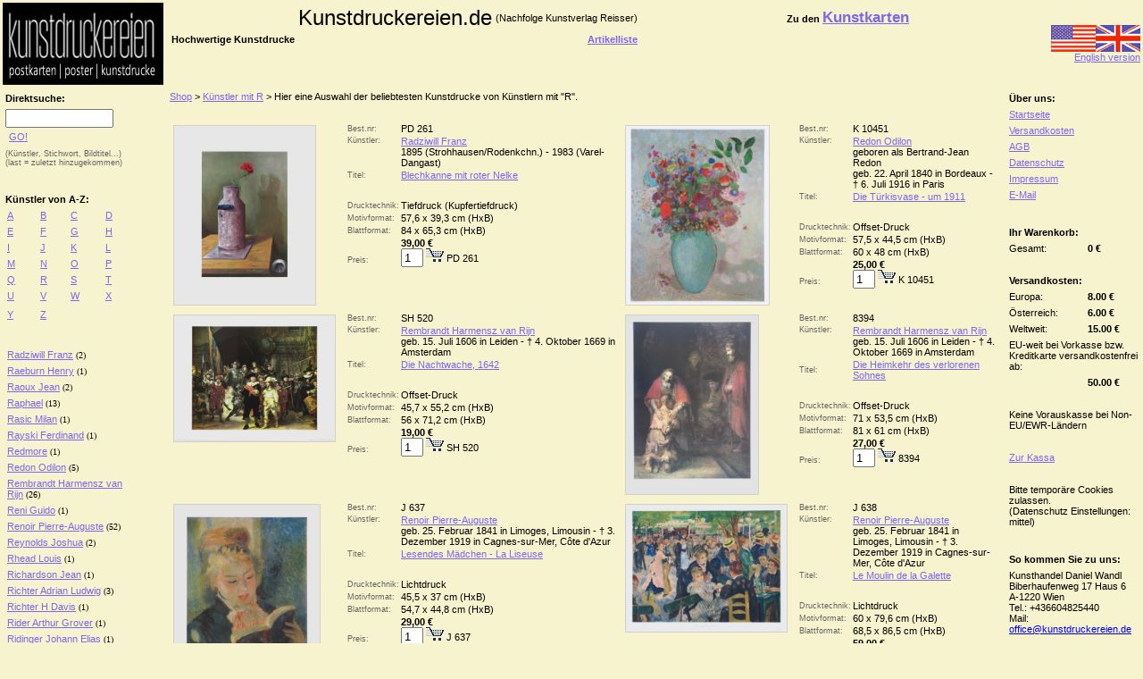

--- FILE ---
content_type: text/html
request_url: https://kunstdrucke-kunstbilder.at/index.asp?gid=627
body_size: 4182
content:

<html>
<head>
    <TITLE>Romano Giulio Kunst Postkarten und Kunstkarten im Museum Shop kaufen.</TITLE><meta name="description" content="Kunst Postkarten und Kunstkarten von Romano Giulio im Museum Shop reisser-kunstpostkarten.de kaufen."><meta name="keywords" content="Romano Giulio, Alte Meister - Handzeichnungen, Kunst Postkarten, Kunstkarten, Kunstpostkaten, Shop, kaufen, onlineshop"><meta name="language" content="de, german"><meta name="robots" content="index, follow"><link rel=stylesheet type="text/css" href="karten.css">
    <meta name="Copyright" content="Kunstdruckereien.de ehemals KUNSTVERLAG REISSER WIEN">
    <meta http-equiv="Content-Type" content="text/html; charset=ISO-8859-1">
</head>

<body>
    <!--br><br><br><h1 style="margin-left:20px">Die Seite wird derzeit gewartet</h1-->
    
    <table width="100%" align="left" border="0" cellspacing="0" cellpadding="3" id="Ta1" height="100%">
        <tr>
            <td>
                <a href="https://kunstdrucke-kunstbilder.at/">
                    <img src="logo_invers.jpg" alt="Kunstdrucke; kunstdruckereien.de ehemals Kunstverlag Reisser Wien" border="0"></a>
            </td>
            <td valign="top">

                <table align="left" border="0">
                    <tr>
                        <td align="left">
                            <td align="left"><div class=text5>Kunstdruckereien.de</div></td>
<td><div class=text3>(Nachfolge Kunstverlag Reisser)</div></td>
                        </td>
                        
                        <td align="right" width="300">
                            <div class="text2">
                                Zu den <a href="https://reisser-kunstpostkarten.de/" class="a"><b><span style="font-weight: 700; font-size: 13pt;">Kunstkarten</span></b></a>
                            </div>
                        </td>
                    </tr>
                    <tr>
                        <td>
                            <div class="text2">Hochwertige Kunstdrucke</div>
                        </td>
                        <td>
                            <div class="text2">
                                
                        </td>
                        <td align="right"><a href="https://kunstdrucke-kunstbilder.at/gliste.asp" class="a"><b>Artikelliste</b></a>
                        </td>
                    </tr>
                </table>

            </td>
            <td align="right">
                <a class="a" href="https://kunstdrucke-kunstbilder.at/en/">
                    <img src="e.gif" border="0" alt="English version"><br>
                    English version</a>
            </td>
        </tr>

        <tr>
            <td width="150px" valign="top">
                <TABLE BORDER=0 width=150px ALIGN=left CELLSPACING=0 CELLPADDING=3><TR><TD colspan=4><div class=text2>Direktsuche:</div></TD></TR><TR><TD colspan=4><form class=form method=post name=suche action=index.asp><input name=suche id=suche value="" size=13 maxlength=90>&nbsp;<a class=a onclick=submitIt();return(false); href=index.asp>GO!</a></form><script language=JavaScript>function submitIt() {document.suche.submit();}</script><TR><TD colspan=4><div class=textkl2>(K&uuml;nstler, Stichwort, Bildtitel...)</div><div class=textkl2>(last = zuletzt hinzugekommen)</div></TD></TR><TR><TD colspan=4>&nbsp;</TD></TR><TR><TD colspan=4><div class=text2>K&uuml;nstler von A-Z:</div></TD></TR><TR><TD class=t1><a href="https://kunstdrucke-kunstbilder.at/index.asp?a=a" class=a>A</a></TD><TD class=t1><a href="https://kunstdrucke-kunstbilder.at/index.asp?a=b" class=a>B</a></TD><TD class=t1><a href="https://kunstdrucke-kunstbilder.at/index.asp?a=c" class=a>C</a></TD><TD class=t1><a href="https://kunstdrucke-kunstbilder.at/index.asp?a=d" class=a>D</a></TD></TR><TR><TD class=t1><a href="https://kunstdrucke-kunstbilder.at/index.asp?a=e" class=a>E</a></TD><TD class=t1><a href="https://kunstdrucke-kunstbilder.at/index.asp?a=f" class=a>F</a></TD><TD class=t1><a href="https://kunstdrucke-kunstbilder.at/index.asp?a=g" class=a>G</a></TD><TD class=t1><a href="https://kunstdrucke-kunstbilder.at/index.asp?a=h" class=a>H</a></TD></TR><TR><TD class=t1><a href="https://kunstdrucke-kunstbilder.at/index.asp?a=i" class=a>I</a></TD><TD class=t1><a href="https://kunstdrucke-kunstbilder.at/index.asp?a=j" class=a>J</a></TD><TD class=t1><a href="https://kunstdrucke-kunstbilder.at/index.asp?a=k" class=a>K</a></TD><TD class=t1><a href="https://kunstdrucke-kunstbilder.at/index.asp?a=l" class=a>L</a></TD></TR><TR><TD class=t1><a href="https://kunstdrucke-kunstbilder.at/index.asp?a=m" class=a>M</a></TD><TD class=t1><a href="https://kunstdrucke-kunstbilder.at/index.asp?a=n" class=a>N</a></TD><TD class=t1><a href="https://kunstdrucke-kunstbilder.at/index.asp?a=o" class=a>O</a></TD><TD class=t1><a href="https://kunstdrucke-kunstbilder.at/index.asp?a=p" class=a>P</a></TD></TR><TR><TD class=t1><a href="https://kunstdrucke-kunstbilder.at/index.asp?a=q" class=a>Q</a></TD><TD class=t1><a href="https://kunstdrucke-kunstbilder.at/index.asp?a=r" class=a>R</a></TD><TD class=t1><a href="https://kunstdrucke-kunstbilder.at/index.asp?a=s" class=a>S</a></TD><TD class=t1><a href="https://kunstdrucke-kunstbilder.at/index.asp?a=t" class=a>T</a></TD></TR><TR><TD class=t1><a href="https://kunstdrucke-kunstbilder.at/index.asp?a=u" class=a>U</a></TD><TD class=t1><a href="https://kunstdrucke-kunstbilder.at/index.asp?a=v" class=a>V</a></TD><TD class=t1><a href="https://kunstdrucke-kunstbilder.at/index.asp?a=w" class=a>W</a></TD><TD class=t1><a href="https://kunstdrucke-kunstbilder.at/index.asp?a=x" class=a>X</a></TD></TR><TR><TD class=t1><a href="https://kunstdrucke-kunstbilder.at/index.asp?a=y" class=a>Y</a></TD><TD class=t1><a href="https://kunstdrucke-kunstbilder.at/index.asp?a=z" class=a>Z</a></TD><TD class=t1>&nbsp;</TD><TD class=t1>&nbsp;</TD></TR><TR><TD colspan=4>&nbsp;</TD></TR><TR><td class="t1" colspan="4"><a class="a" href="https://kunstdrucke-kunstbilder.at/index.asp?gid=283">Radziwill Franz</a><span style=font-size:0.6em> (2)</span></td>
</TR><TR><td class="t1" colspan="4"><a class="a" href="https://kunstdrucke-kunstbilder.at/index.asp?gid=537">Raeburn Henry</a><span style=font-size:0.6em> (1)</span></td>
</TR><TR><td class="t1" colspan="4"><a class="a" href="https://kunstdrucke-kunstbilder.at/index.asp?gid=285">Raoux Jean</a><span style=font-size:0.6em> (2)</span></td>
</TR><TR><td class="t1" colspan="4"><a class="a" href="https://kunstdrucke-kunstbilder.at/index.asp?gid=284">Raphael</a><span style=font-size:0.6em> (13)</span></td>
</TR><TR><td class="t1" colspan="4"><a class="a" href="https://kunstdrucke-kunstbilder.at/index.asp?gid=538">Rasic Milan</a><span style=font-size:0.6em> (1)</span></td>
</TR><TR><td class="t1" colspan="4"><a class="a" href="https://kunstdrucke-kunstbilder.at/index.asp?gid=287">Rayski Ferdinand</a><span style=font-size:0.6em> (1)</span></td>
</TR><TR><td class="t1" colspan="4"><a class="a" href="https://kunstdrucke-kunstbilder.at/index.asp?gid=288">Redmore</a><span style=font-size:0.6em> (1)</span></td>
</TR><TR><td class="t1" colspan="4"><a class="a" href="https://kunstdrucke-kunstbilder.at/index.asp?gid=289">Redon Odilon</a><span style=font-size:0.6em> (5)</span></td>
</TR><TR><td class="t1" colspan="4"><a class="a" href="https://kunstdrucke-kunstbilder.at/index.asp?gid=290">Rembrandt Harmensz van Rijn</a><span style=font-size:0.6em> (26)</span></td>
</TR><TR><td class="t1" colspan="4"><a class="a" href="https://kunstdrucke-kunstbilder.at/index.asp?gid=694">Reni Guido</a><span style=font-size:0.6em> (1)</span></td>
</TR><TR><td class="t1" colspan="4"><a class="a" href="https://kunstdrucke-kunstbilder.at/index.asp?gid=291">Renoir Pierre-Auguste</a><span style=font-size:0.6em> (52)</span></td>
</TR><TR><td class="t1" colspan="4"><a class="a" href="https://kunstdrucke-kunstbilder.at/index.asp?gid=293">Reynolds Joshua</a><span style=font-size:0.6em> (2)</span></td>
</TR><TR><td class="t1" colspan="4"><a class="a" href="https://kunstdrucke-kunstbilder.at/index.asp?gid=451">Rhead Louis</a><span style=font-size:0.6em> (1)</span></td>
</TR><TR><td class="t1" colspan="4"><a class="a" href="https://kunstdrucke-kunstbilder.at/index.asp?gid=609">Richardson Jean</a><span style=font-size:0.6em> (1)</span></td>
</TR><TR><td class="t1" colspan="4"><a class="a" href="https://kunstdrucke-kunstbilder.at/index.asp?gid=294">Richter Adrian Ludwig</a><span style=font-size:0.6em> (3)</span></td>
</TR><TR><td class="t1" colspan="4"><a class="a" href="https://kunstdrucke-kunstbilder.at/index.asp?gid=424">Richter H Davis</a><span style=font-size:0.6em> (1)</span></td>
</TR><TR><td class="t1" colspan="4"><a class="a" href="https://kunstdrucke-kunstbilder.at/index.asp?gid=622">Rider Arthur Grover</a><span style=font-size:0.6em> (1)</span></td>
</TR><TR><td class="t1" colspan="4"><a class="a" href="https://kunstdrucke-kunstbilder.at/index.asp?gid=690">Ridinger Johann Elias</a><span style=font-size:0.6em> (1)</span></td>
</TR><TR><td class="t1" colspan="4"><a class="a" href="https://kunstdrucke-kunstbilder.at/index.asp?gid=295">Riefel Carlos</a><span style=font-size:0.6em> (4)</span></td>
</TR><TR><td class="t1" colspan="4"><a class="a" href="https://kunstdrucke-kunstbilder.at/index.asp?gid=540">Rippl-Ronai József</a><span style=font-size:0.6em> (1)</span></td>
</TR><TR><td class="t1" colspan="4"><a class="a" href="https://kunstdrucke-kunstbilder.at/index.asp?gid=461">Rivera Diego</a><span style=font-size:0.6em> (3)</span></td>
</TR><TR><td class="t1" colspan="4"><a class="a" href="https://kunstdrucke-kunstbilder.at/index.asp?gid=541">Robbel Kurt</a><span style=font-size:0.6em> (1)</span></td>
</TR><TR><td class="t1" colspan="4"><a class="a" href="https://kunstdrucke-kunstbilder.at/index.asp?gid=296">Robert Hubert</a><span style=font-size:0.6em> (3)</span></td>
</TR><TR><td class="t1" colspan="4"><a class="a" href="https://kunstdrucke-kunstbilder.at/index.asp?gid=297">Rodtschenko Alexander</a><span style=font-size:0.6em> (1)</span></td>
</TR><TR><td class="t1" colspan="4"><a class="a" href="https://kunstdrucke-kunstbilder.at/index.asp?gid=298">Rohlfs Christian</a><span style=font-size:0.6em> (8)</span></td>
</TR><TR><td class="t1" colspan="4"><a class="a" href="https://kunstdrucke-kunstbilder.at/index.asp?gid=581">Romako Anton</a><span style=font-size:0.6em> (1)</span></td>
</TR><TR><td class="t1" colspan="4"><a class="a" href="https://kunstdrucke-kunstbilder.at/index.asp?gid=429">Rotari Pietro</a><span style=font-size:0.6em> (1)</span></td>
</TR><TR><td class="t1" colspan="4"><a class="a" href="https://kunstdrucke-kunstbilder.at/index.asp?gid=300">Rothko Mark</a><span style=font-size:0.6em> (2)</span></td>
</TR><TR><td class="t1" colspan="4"><a class="a" href="https://kunstdrucke-kunstbilder.at/index.asp?gid=301">Rottmann Carl</a><span style=font-size:0.6em> (2)</span></td>
</TR><TR><td class="t1" colspan="4"><a class="a" href="https://kunstdrucke-kunstbilder.at/index.asp?gid=302">Rouault Georges</a><span style=font-size:0.6em> (1)</span></td>
</TR><TR><td class="t1" colspan="4"><a class="a" href="https://kunstdrucke-kunstbilder.at/index.asp?gid=591">Roudine Noëlle</a><span style=font-size:0.6em> (1)</span></td>
</TR><TR><td class="t1" colspan="4"><a class="a" href="https://kunstdrucke-kunstbilder.at/index.asp?gid=303">Rousseau Henri</a><span style=font-size:0.6em> (13)</span></td>
</TR><TR><td class="t1" colspan="4"><a class="a" href="https://kunstdrucke-kunstbilder.at/index.asp?gid=304">Rubens Peter Paul</a><span style=font-size:0.6em> (21)</span></td>
</TR><TR><td class="t1" colspan="4"><a class="a" href="https://kunstdrucke-kunstbilder.at/index.asp?gid=305">Rubljew Andrei</a><span style=font-size:0.6em> (3)</span></td>
</TR><TR><td class="t1" colspan="4"><a class="a" href="https://kunstdrucke-kunstbilder.at/index.asp?gid=306">Ruisdael Jacob</a><span style=font-size:0.6em> (3)</span></td>
</TR><TR><td class="t1" colspan="4"><a class="a" href="https://kunstdrucke-kunstbilder.at/index.asp?gid=307">Runge Philipp Otto</a><span style=font-size:0.6em> (1)</span></td>
</TR><TR><td class="t1" colspan="4"><a class="a" href="https://kunstdrucke-kunstbilder.at/index.asp?gid=729">Ruths Valentin</a><span style=font-size:0.6em> (1)</span></td>
</TR><TR><TD colspan=4>&nbsp;</TD></TR><TR><TD colspan=4><a href="https://kunstdrucke-kunstbilder.at/index.asp?txt=lichtdruck" class=a><b>Was ist Lichtdruck?</b></a><br><br></TD></TR><TR><TD colspan=4><div class=text2>Artikel nach:</div></TD></TR><TR><TD colspan=4><a href="https://kunstdrucke-kunstbilder.at/index.asp?b=none" class=a><b>Stichworten</b></a></TD></TR><TR><TD colspan=4><a href="https://kunstdrucke-kunstbilder.at/gliste.asp" class=a><b>Artikelliste</b></a></TD></TR><TR><TD colspan=4>&nbsp;</TD></TR><TR><TD colspan=4><div class=text2><!--K&uuml;nstler nach-->Stilrichtungen:</div></TD></TR><TR><td class="t1" colspan="4"><a class="a" href="https://kunstdrucke-kunstbilder.at/index.asp?gid=1476">Alte Meister</a></td>
</TR><TR><td class="t1" colspan="4"><a class="a" href="https://kunstdrucke-kunstbilder.at/index.asp?gid=1477">Meister des 19.Jahrhunderts</a></td>
</TR><TR><td class="t1" colspan="4"><a class="a" href="https://kunstdrucke-kunstbilder.at/index.asp?gid=1478">Neuere Meister</a></td>
</TR><TR><TD colspan=4>&nbsp;</TD></TR><TR><TD colspan=4><div class=text2>Ihr Warenkorb:</div></TD></TR><TR><TD colspan=4><a href="https://kunstdrucke-kunstbilder.at/index.asp" class=a>anzeigen</a></TD></TR><TR><TD colspan=4>&nbsp;</TD></TR><TR><TD colspan=4><div class=text6>Besuchen Sie auch unseren Kartenshop:</div></TD></TR><TR><TD colspan=4><div class=text3>Zu den</div><a href="http://www.reisser-kunstpostkarten.de/" class=a>Kunst-Postkarten</a></TD></TR><TR><TD colspan=4>&nbsp;</TD></TR></TABLE>
            </td>
            <td valign="top">
                <TABLE BORDER=0 WIDTH=100% ALIGN=center CELLSPACING=0 CELLPADDING=1><TR><TD colspan=4><div class=text3><a href="https://kunstdrucke-kunstbilder.at/" class=a>Shop</a>&nbsp;&gt;&nbsp;<a href="https://kunstdrucke-kunstbilder.at/index.asp?a=r" class=a>K&uuml;nstler mit R</a>&nbsp;&gt;&nbsp;Hier eine Auswahl der beliebtesten Kunstdrucke von K&uuml;nstlern mit "R".</div></TD></TR><TR><TD colspan=4>&nbsp;</TD></TR><TR><TD class=t4 valign=top><a href="https://kunstdrucke-kunstbilder.at/index.asp?aid=2416"><img  class='rahmen rahmen1' style='max-width:180px;max-height:200px'  src="bildergross/radzp261g_3.jpg" border=0 title="Radziwill Franz; Blechkanne mit roter Nelke"></a></TD><TD valign=top><table border=0 cellpadding=0><tr><td><div class=textklein>Best.nr:</div></td><td><div class=text3><a name="2416">PD 261 </a></div></td></tr><tr><td style=vertical-align:top><div class=textklein>K&uuml;nstler:</div></td><td><a class=a href="https://kunstdrucke-kunstbilder.at/index.asp?gid=283">Radziwill Franz</a><br><div class=text3>1895 (Strohhausen/Rodenkchn.) - 1983 (Varel-Dangast)</div></td></tr><tr><td><div class=textklein>Titel:</div></td><td><a class=a href="https://kunstdrucke-kunstbilder.at/index.asp?aid=2416">Blechkanne mit roter Nelke</a></td></tr><tr><td>&nbsp;</td><td><div class=text3></div></td></tr><tr><td><div class=textklein>Drucktechnik:</div></td><td><div class=text3>Tiefdruck (Kupfertiefdruck)</div></td></tr><tr><td><div class=textklein>Motivformat:</div></td><td><div class=text3>57,6 x 39,3 cm (HxB)</div></td></tr><tr><td><div class=textklein>Blattformat:</div></td><td><div class=text3>84 x 65,3 cm (HxB)</div></td></tr><tr><td><div class=textklein>Preis:</div></td><td><div class=text2>39,00&nbsp;&euro;</div><form class=form name=korb2416 method=post><input type=hidden name="artikel_id" value=2416><input type=hidden name="aktion" value="aufnehmen"><div class=text3><input type=text name="aktmenge" value=1 size=1>&nbsp;<input type=image name="warenkorb" src="warenkorb.gif" onClick="document.warenkorb2416.submit()"> PD 261 </div></form><br></TD></tr></table></td><TD class=t4 valign=top><a href="https://kunstdrucke-kunstbilder.at/index.asp?aid=1753"><img  class='rahmen rahmen1' style='max-width:180px;max-height:200px'  src="bildergross/redon_tuerkis_vase_turquoise_k10451_g_2.jpg" border=0 title="Redon Odilon; Die Türkisvase - um 1911"></a></TD><TD valign=top><table border=0 cellpadding=0><tr><td><div class=textklein>Best.nr:</div></td><td><div class=text3><a name="1753">K 10451</a></div></td></tr><tr><td style=vertical-align:top><div class=textklein>K&uuml;nstler:</div></td><td><a class=a href="https://kunstdrucke-kunstbilder.at/index.asp?gid=289">Redon Odilon</a><br><div class=text3>geboren als Bertrand-Jean Redon<br>geb. 22. April 1840 in Bordeaux - † 6. Juli 1916 in Paris</div></td></tr><tr><td><div class=textklein>Titel:</div></td><td><a class=a href="https://kunstdrucke-kunstbilder.at/index.asp?aid=1753">Die Türkisvase - um 1911</a></td></tr><tr><td>&nbsp;</td><td><div class=text3></div></td></tr><tr><td><div class=textklein>Drucktechnik:</div></td><td><div class=text3>Offset-Druck</div></td></tr><tr><td><div class=textklein>Motivformat:</div></td><td><div class=text3>57,5 x 44,5 cm (HxB)</div></td></tr><tr><td><div class=textklein>Blattformat:</div></td><td><div class=text3>60 x 48 cm (HxB)</div></td></tr><tr><td><div class=textklein>Preis:</div></td><td><div class=text2>25,00&nbsp;&euro;</div><form class=form name=korb1753 method=post><input type=hidden name="artikel_id" value=1753><input type=hidden name="aktion" value="aufnehmen"><div class=text3><input type=text name="aktmenge" value=1 size=1>&nbsp;<input type=image name="warenkorb" src="warenkorb.gif" onClick="document.warenkorb1753.submit()"> K 10451</div></form><br></TD></TR></tr></table></td><TR><TD class=t4 valign=top><a href="https://kunstdrucke-kunstbilder.at/index.asp?aid=2749"><img  class='rahmen rahmen1' style='max-width:180px;max-height:200px'  src="bildergross/rembrandt_nachtwache_nightwatch_2470-002_sh520_g_4.jpg" border=0 title="Rembrandt Harmensz van Rijn; Die Nachtwache, 1642"></a></TD><TD valign=top><table border=0 cellpadding=0><tr><td><div class=textklein>Best.nr:</div></td><td><div class=text3><a name="2749">SH 520</a></div></td></tr><tr><td style=vertical-align:top><div class=textklein>K&uuml;nstler:</div></td><td><a class=a href="https://kunstdrucke-kunstbilder.at/index.asp?gid=290">Rembrandt Harmensz van Rijn</a><br><div class=text3>geb. 15. Juli 1606 in Leiden - † 4. Oktober 1669 in Amsterdam</div></td></tr><tr><td><div class=textklein>Titel:</div></td><td><a class=a href="https://kunstdrucke-kunstbilder.at/index.asp?aid=2749">Die Nachtwache, 1642</a></td></tr><tr><td>&nbsp;</td><td><div class=text3></div></td></tr><tr><td><div class=textklein>Drucktechnik:</div></td><td><div class=text3>Offset-Druck</div></td></tr><tr><td><div class=textklein>Motivformat:</div></td><td><div class=text3>45,7 x 55,2 cm (HxB)</div></td></tr><tr><td><div class=textklein>Blattformat:</div></td><td><div class=text3>56 x 71,2 cm (HxB)</div></td></tr><tr><td><div class=textklein>Preis:</div></td><td><div class=text2>19,00&nbsp;&euro;</div><form class=form name=korb2749 method=post><input type=hidden name="artikel_id" value=2749><input type=hidden name="aktion" value="aufnehmen"><div class=text3><input type=text name="aktmenge" value=1 size=1>&nbsp;<input type=image name="warenkorb" src="warenkorb.gif" onClick="document.warenkorb2749.submit()"> SH 520</div></form><br></TD></tr></table></td><TD class=t4 valign=top><a href="https://kunstdrucke-kunstbilder.at/index.asp?aid=58"><img  class='rahmen rahmen1' style='max-width:180px;max-height:200px'  src="bildergross/rembrandt_verlorener_sohn_prodigal_son_8394_g_2.jpg" border=0 title="Rembrandt Harmensz van Rijn; Die Heimkehr des verlorenen Sohnes"></a></TD><TD valign=top><table border=0 cellpadding=0><tr><td><div class=textklein>Best.nr:</div></td><td><div class=text3><a name="58">8394</a></div></td></tr><tr><td style=vertical-align:top><div class=textklein>K&uuml;nstler:</div></td><td><a class=a href="https://kunstdrucke-kunstbilder.at/index.asp?gid=290">Rembrandt Harmensz van Rijn</a><br><div class=text3>geb. 15. Juli 1606 in Leiden - † 4. Oktober 1669 in Amsterdam</div></td></tr><tr><td><div class=textklein>Titel:</div></td><td><a class=a href="https://kunstdrucke-kunstbilder.at/index.asp?aid=58">Die Heimkehr des verlorenen Sohnes</a></td></tr><tr><td>&nbsp;</td><td><div class=text3></div></td></tr><tr><td><div class=textklein>Drucktechnik:</div></td><td><div class=text3>Offset-Druck</div></td></tr><tr><td><div class=textklein>Motivformat:</div></td><td><div class=text3>71 x 53,5 cm (HxB)</div></td></tr><tr><td><div class=textklein>Blattformat:</div></td><td><div class=text3>81 x 61 cm (HxB)</div></td></tr><tr><td><div class=textklein>Preis:</div></td><td><div class=text2>27,00&nbsp;&euro;</div><form class=form name=korb58 method=post><input type=hidden name="artikel_id" value=58><input type=hidden name="aktion" value="aufnehmen"><div class=text3><input type=text name="aktmenge" value=1 size=1>&nbsp;<input type=image name="warenkorb" src="warenkorb.gif" onClick="document.warenkorb58.submit()"> 8394</div></form><br></TD></TR></tr></table></td><TR><TD class=t4 valign=top><a href="https://kunstdrucke-kunstbilder.at/index.asp?aid=1561"><img  class='rahmen rahmen1' style='max-width:180px;max-height:200px'  src="bildergross/renj0637g_3.jpg" border=0 title="Renoir Pierre-Auguste; Lesendes Mädchen - La Liseuse"></a></TD><TD valign=top><table border=0 cellpadding=0><tr><td><div class=textklein>Best.nr:</div></td><td><div class=text3><a name="1561">J 637 </a></div></td></tr><tr><td style=vertical-align:top><div class=textklein>K&uuml;nstler:</div></td><td><a class=a href="https://kunstdrucke-kunstbilder.at/index.asp?gid=291">Renoir Pierre-Auguste</a><br><div class=text3>geb. 25. Februar 1841 in Limoges, Limousin - † 3. Dezember 1919 in Cagnes-sur-Mer, Côte d'Azur</div></td></tr><tr><td><div class=textklein>Titel:</div></td><td><a class=a href="https://kunstdrucke-kunstbilder.at/index.asp?aid=1561">Lesendes Mädchen - La Liseuse</a></td></tr><tr><td>&nbsp;</td><td><div class=text3></div></td></tr><tr><td><div class=textklein>Drucktechnik:</div></td><td><div class=text3>Lichtdruck</div></td></tr><tr><td><div class=textklein>Motivformat:</div></td><td><div class=text3>45,5 x 37 cm (HxB)</div></td></tr><tr><td><div class=textklein>Blattformat:</div></td><td><div class=text3>54,7 x 44,8 cm (HxB)</div></td></tr><tr><td><div class=textklein>Preis:</div></td><td><div class=text2>29,00&nbsp;&euro;</div><form class=form name=korb1561 method=post><input type=hidden name="artikel_id" value=1561><input type=hidden name="aktion" value="aufnehmen"><div class=text3><input type=text name="aktmenge" value=1 size=1>&nbsp;<input type=image name="warenkorb" src="warenkorb.gif" onClick="document.warenkorb1561.submit()"> J 637 </div></form><br></TD></tr></table></td><TD class=t4 valign=top><a href="https://kunstdrucke-kunstbilder.at/index.asp?aid=1562"><img  class='rahmen rahmen1' style='max-width:180px;max-height:200px'  src="bildergross/renj0638g_3.jpg" border=0 title="Renoir Pierre-Auguste; Le Moulin de la Galette"></a></TD><TD valign=top><table border=0 cellpadding=0><tr><td><div class=textklein>Best.nr:</div></td><td><div class=text3><a name="1562">J 638 </a></div></td></tr><tr><td style=vertical-align:top><div class=textklein>K&uuml;nstler:</div></td><td><a class=a href="https://kunstdrucke-kunstbilder.at/index.asp?gid=291">Renoir Pierre-Auguste</a><br><div class=text3>geb. 25. Februar 1841 in Limoges, Limousin - † 3. Dezember 1919 in Cagnes-sur-Mer, Côte d'Azur</div></td></tr><tr><td><div class=textklein>Titel:</div></td><td><a class=a href="https://kunstdrucke-kunstbilder.at/index.asp?aid=1562">Le Moulin de la Galette</a></td></tr><tr><td>&nbsp;</td><td><div class=text3></div></td></tr><tr><td><div class=textklein>Drucktechnik:</div></td><td><div class=text3>Lichtdruck</div></td></tr><tr><td><div class=textklein>Motivformat:</div></td><td><div class=text3>60 x 79,6 cm (HxB)</div></td></tr><tr><td><div class=textklein>Blattformat:</div></td><td><div class=text3>68,5 x 86,5 cm (HxB)</div></td></tr><tr><td><div class=textklein>Preis:</div></td><td><div class=text2>59,00&nbsp;&euro;</div><form class=form name=korb1562 method=post><input type=hidden name="artikel_id" value=1562><input type=hidden name="aktion" value="aufnehmen"><div class=text3><input type=text name="aktmenge" value=1 size=1>&nbsp;<input type=image name="warenkorb" src="warenkorb.gif" onClick="document.warenkorb1562.submit()"> J 638 </div></form><br></TD></TR></tr></table></td><TR><TD class=t4 valign=top><a href="https://kunstdrucke-kunstbilder.at/index.asp?aid=2376"><img  class='rahmen rahmen1' style='max-width:180px;max-height:200px'  src="bildergross/rohlp214g_3.jpg" border=0 title="Rohlfs Christian; Canna Indica"></a></TD><TD valign=top><table border=0 cellpadding=0><tr><td><div class=textklein>Best.nr:</div></td><td><div class=text3><a name="2376">PD 214 </a></div></td></tr><tr><td style=vertical-align:top><div class=textklein>K&uuml;nstler:</div></td><td><a class=a href="https://kunstdrucke-kunstbilder.at/index.asp?gid=298">Rohlfs Christian</a><br><div class=text3>geb. 22. November 1849 in Groß Niendorf, Kreis Segeberg - † 8. Januar 1938 in Hagen</div></td></tr><tr><td><div class=textklein>Titel:</div></td><td><a class=a href="https://kunstdrucke-kunstbilder.at/index.asp?aid=2376">Canna Indica</a></td></tr><tr><td>&nbsp;</td><td><div class=text3></div></td></tr><tr><td><div class=textklein>Drucktechnik:</div></td><td><div class=text3>Lichtdruck</div></td></tr><tr><td><div class=textklein>Motivformat:</div></td><td><div class=text3>77,3 x 56,1 cm (HxB)</div></td></tr><tr><td><div class=textklein>Blattformat:</div></td><td><div class=text3>92,5 x 70 cm (HxB)</div></td></tr><tr><td><div class=textklein>Preis:</div></td><td><div class=text2>67,00&nbsp;&euro;</div><form class=form name=korb2376 method=post><input type=hidden name="artikel_id" value=2376><input type=hidden name="aktion" value="aufnehmen"><div class=text3><input type=text name="aktmenge" value=1 size=1>&nbsp;<input type=image name="warenkorb" src="warenkorb.gif" onClick="document.warenkorb2376.submit()"> PD 214 </div></form><br></TD></tr></table></td><TD class=t4 valign=top><a href="https://kunstdrucke-kunstbilder.at/index.asp?aid=1236"><img  class='rahmen rahmen1' style='max-width:180px;max-height:200px'  src="bildergross/rubenh41g_3.jpg" border=0 title="Rubens Peter Paul; Niklas Rubens zweijährig"></a></TD><TD valign=top><table border=0 cellpadding=0><tr><td><div class=textklein>Best.nr:</div></td><td><div class=text3><a name="1236">H 41 </a></div></td></tr><tr><td style=vertical-align:top><div class=textklein>K&uuml;nstler:</div></td><td><a class=a href="https://kunstdrucke-kunstbilder.at/index.asp?gid=304">Rubens Peter Paul</a><br><div class=text3>geb. 28. Juni 1577 in Siegen - † 30. Mai 1640 in Antwerpen</div></td></tr><tr><td><div class=textklein>Titel:</div></td><td><a class=a href="https://kunstdrucke-kunstbilder.at/index.asp?aid=1236">Niklas Rubens zweijährig</a></td></tr><tr><td>&nbsp;</td><td><div class=text3></div></td></tr><tr><td><div class=textklein>Drucktechnik:</div></td><td><div class=text3>Lichtdruck</div></td></tr><tr><td><div class=textklein>Motivformat:</div></td><td><div class=text3>25,4 x 20,5 cm (HxB)</div></td></tr><tr><td><div class=textklein>Blattformat:</div></td><td><div class=text3>32,5 x 26,5 cm (HxB)</div></td></tr><tr><td><div class=textklein>Preis:</div></td><td><div class=text2>25,00&nbsp;&euro;</div><form class=form name=korb1236 method=post><input type=hidden name="artikel_id" value=1236><input type=hidden name="aktion" value="aufnehmen"><div class=text3><input type=text name="aktmenge" value=1 size=1>&nbsp;<input type=image name="warenkorb" src="warenkorb.gif" onClick="document.warenkorb1236.submit()"> H 41 </div></form><br></TD></TR></tr></table></td><TR><TD colspan=4>&nbsp;</TD></TR></TABLE>
            </td>
            <td width="150px" valign="top">
                <TABLE WIDTH="100%" ALIGN=center border=0 CELLSPACING=0 CELLPADDING=3><TR><TD colspan=4><div class=text2>&Uuml;ber uns:</div></TD></TR><TR><TD colspan=4><a href="https://kunstdrucke-kunstbilder.at/index.asp" class=a>Startseite</a></TD></TR><TR><TD colspan=4><a href="https://kunstdrucke-kunstbilder.at/index.asp?txt=agb" class=a>Versandkosten</a></TD></TR><TR><TD colspan=4><a href="https://kunstdrucke-kunstbilder.at/index.asp?txt=agb" class=a>AGB</a></TD></TR><TR><TD colspan=4><a href="https://kunstdrucke-kunstbilder.at/index.asp?txt=datenschutz" class=a>Datenschutz</a></TD></TR><TR><TD colspan=4><a href="https://kunstdrucke-kunstbilder.at/index.asp?txt=impressum" class=a>Impressum</a></TD></TR><TR><TD colspan=4><a href="mailto:office@reisserbilder.at" class=a>E-Mail</a></TD></TR><TR><TD colspan=4>&nbsp;</TD></TR><tr><td colspan=4><div class=text2>Ihr Warenkorb:</div></td></tr><tr><td colspan=3><div class=text3>Gesamt:</div></td><td><div class=text2>&nbsp;0&nbsp;&euro;</div></td></tr><tr><td colspan=4><div class=text3>&nbsp;</div></td></tr><tr><td colspan=4><div class=text2>Versandkosten:</div></td></tr><tr><td colspan="3"><div class=text3>Europa:</div></td><td><div class=text2>&nbsp;8.00&nbsp;&euro;</div></td></tr><tr><td colspan="3"><div class=text3>Österreich:</div></td><td><div class=text2>&nbsp;6.00&nbsp;&euro;</div></td></tr><tr><td colspan="3"><div class=text3>Weltweit:</div></td><td><div class=text2>&nbsp;15.00&nbsp;&euro;</div></td></tr><tr><td colspan=4><div class=text3>EU-weit bei Vorkasse bzw. Kreditkarte versandkostenfrei ab:</div></td></tr><tr><td colspan=3><div class=text3>&nbsp;</div></td><td><div class=text2>&nbsp;50.00&nbsp;&euro;</div></td></tr><tr><td colspan=4><div class=text3>&nbsp;</div></td></tr><tr><td colspan=4><div class=text3>Keine Vorauskasse bei Non-EU/EWR-L&auml;ndern&nbsp;</div></td></tr><tr><td colspan=4><div class=text3>&nbsp;</div></td></tr><tr><td colspan=4><a href="https://kunstdrucke-kunstbilder.at/ssl/de/bestellung.asp?sid=1818825217459263" class=a>Zur Kassa</a></td></tr><tr><td colspan=4><div class=text3>&nbsp;</div></td></tr><tr><td colspan=4><div class=text3>Bitte tempor&auml;re Cookies zulassen.<br>(Datenschutz Einstellungen: mittel)</div></td></tr><TR><TD colspan=4>&nbsp;</TD></TR><TR><TD colspan=4><div class=text2>So kommen Sie zu uns:</div></TD></TR><TR><TD colspan=4><div class=text3>Kunsthandel Daniel Wandl<br>Biberhaufenweg 17 Haus 6<br>A-1220 Wien<br>Tel.: +436604825440<br>Mail: <a href=mailto:office@kunstdruckereien.de>office@kunstdruckereien.de</a></div></TD></TR></table>
            </td>
        </tr>
        <tr>
            <td valign="top" colspan="3">&nbsp;</td>
        </tr>
    </table>



    <script type="text/javascript">
        //var gaJsHost = (("https:" == document.location.protocol) ? "https://ssl." : "http://www.");
        //document.write(unescape("%3Cscript src='" + gaJsHost + "google-analytics.com/ga.js' type='text/javascript'%3E%3C/script%3E"));
    </script>
    <script type="text/javascript">
        //var pageTracker = _gat._getTracker("UA-5408523-2");
        //pageTracker._trackPageview();
    </script>



</body>
</html>


--- FILE ---
content_type: text/css
request_url: https://kunstdrucke-kunstbilder.at/karten.css
body_size: 343
content:

body {POSITION:absolute; TOP:0px; LEFT:0px; PADDING:0px; MARGIN:0px; BACKGROUND-COLOR: #F7F3CE;}

.t1 {padding-left:5px;}
.t2 {padding-left:10px;}
.t3 {width:75%;}
.t4 {padding:5px;}

.text1 {FONT-FAMILY:Verdana, Arial; FONT-SIZE:11px; COLOR:rgb(255,0,0);}
.text2 {FONT-FAMILY:Verdana, Arial; FONT-SIZE:11px; COLOR:rgb(0,0,0); FONT-WEIGHT:900;}
.text3 {FONT-FAMILY:Verdana, Arial; FONT-SIZE:11px; COLOR:rgb(0,0,0);}
.text4 {FONT-FAMILY:Verdana, Arial; FONT-SIZE:11px; COLOR:rgb(0,150,0); FONT-WEIGHT:900;}
.text5 {FONT-FAMILY:Verdana, Arial; FONT-SIZE:24px; COLOR:rgb(0,0,0);}
.text6 {FONT-FAMILY:Verdana, Arial; FONT-SIZE:11px; COLOR:rgb(128,0,0); FONT-WEIGHT:900;}
.text7 {FONT-FAMILY:Verdana, Arial; FONT-SIZE:15px; COLOR:rgb(0,0,0); FONT-WEIGHT:900;}.textklein {FONT-FAMILY:Verdana, Arial; FONT-SIZE:9px; COLOR:rgb(100,100,100); padding-left:5px;}
.textkl2 {FONT-FAMILY:Verdana, Arial; FONT-SIZE:9px; COLOR:rgb(100,100,100);}

.form {PADDING:0px; MARGIN:0px;}
.rahmen {
    BORDER:1px solid; 
    BORDER-COLOR:#d4d0c8;
}
.rahmen1 {
    max-width: 190px;
    max-height: 220px;
}
.rahmen2 {
    max-width: 600px;
}
.rahmen3 {
    max-width: 950px;
}
.mobi {BACKGROUND-COLOR:  #f0f6fa; WIDTH=320; HEIGHT:30%; vertical-align:top; horizontal-align:left;}

.a:link {FONT-FAMILY:Verdana,Arial; COLOR:mediumslateblue; TEXT-DECORATION:underline; FONT-WEIGHT:500; FONT-SIZE:11px;}
.a:visited {FONT-FAMILY:Verdana,Arial; COLOR:mediumslateblue; TEXT-DECORATION:underline; FONT-WEIGHT:500; FONT-SIZE:11px;}
.a:hover {FONT-FAMILY:Verdana,Arial; COLOR:mediumslateblue; TEXT-DECORATION:underline; FONT-WEIGHT:500; FONT-SIZE:11px;}
.a:active {FONT-FAMILY:Verdana,Arial; COLOR:mediumslateblue; TEXT-DECORATION:underline; FONT-WEIGHT:500; FONT-SIZE:11px;}

.b:link {FONT-FAMILY:Verdana,Arial; COLOR:green; TEXT-DECORATION:underline; FONT-WEIGHT:900; FONT-SIZE:11px;}
.b:visited {FONT-FAMILY:Verdana,Arial; COLOR:green; TEXT-DECORATION:underline; FONT-WEIGHT:900; FONT-SIZE:11px;}
.b:hover {FONT-FAMILY:Verdana,Arial; COLOR:green; TEXT-DECORATION:underline; FONT-WEIGHT:900; FONT-SIZE:11px;}
.b:active {FONT-FAMILY:Verdana,Arial; COLOR:green; TEXT-DECORATION:underline; FONT-WEIGHT:900; FONT-SIZE:11px;}

.o:link {FONT-FAMILY:Verdana,Arial; COLOR:rgb(0,0,0); TEXT-DECORATION:none; FONT-WEIGHT:900; FONT-SIZE:18px;}
.o:visited {FONT-FAMILY:Verdana,Arial; COLOR:rgb(0,0,0); TEXT-DECORATION:none; FONT-WEIGHT:900; FONT-SIZE:18px;}
.o:hover {FONT-FAMILY:Verdana,Arial; COLOR:rgb(0,0,0); TEXT-DECORATION:none; FONT-WEIGHT:900; FONT-SIZE:18px;}
.o:active {FONT-FAMILY:Verdana,Arial; COLOR:rgb(0,0,0); TEXT-DECORATION:none; FONT-WEIGHT:900; FONT-SIZE:18px;}

.c:link {FONT-FAMILY:Verdana,Arial; COLOR:mediumslateblue; TEXT-DECORATION:underline; FONT-WEIGHT:900; FONT-SIZE:15px;}
.c:visited {FONT-FAMILY:Verdana,Arial; COLOR:mediumslateblue; TEXT-DECORATION:underline; FONT-WEIGHT:900; FONT-SIZE:15px;}
.c:hover {FONT-FAMILY:Verdana,Arial; COLOR:mediumslateblue; TEXT-DECORATION:underline; FONT-WEIGHT:900; FONT-SIZE:15px;}
.c:active {FONT-FAMILY:Verdana,Arial; COLOR:mediumslateblue; TEXT-DECORATION:underline; FONT-WEIGHT:900; FONT-SIZE:15px;}

.d:link {FONT-FAMILY:Verdana,Arial; COLOR:green; TEXT-DECORATION:underline; FONT-WEIGHT:900; FONT-SIZE:15px;}
.d:visited {FONT-FAMILY:Verdana,Arial; COLOR:green; TEXT-DECORATION:underline; FONT-WEIGHT:900; FONT-SIZE:15px;}
.d:hover {FONT-FAMILY:Verdana,Arial; COLOR:green; TEXT-DECORATION:underline; FONT-WEIGHT:900; FONT-SIZE:15px;}
.d:active {FONT-FAMILY:Verdana,Arial; COLOR:green; TEXT-DECORATION:underline; FONT-WEIGHT:900; FONT-SIZE:15px;}

